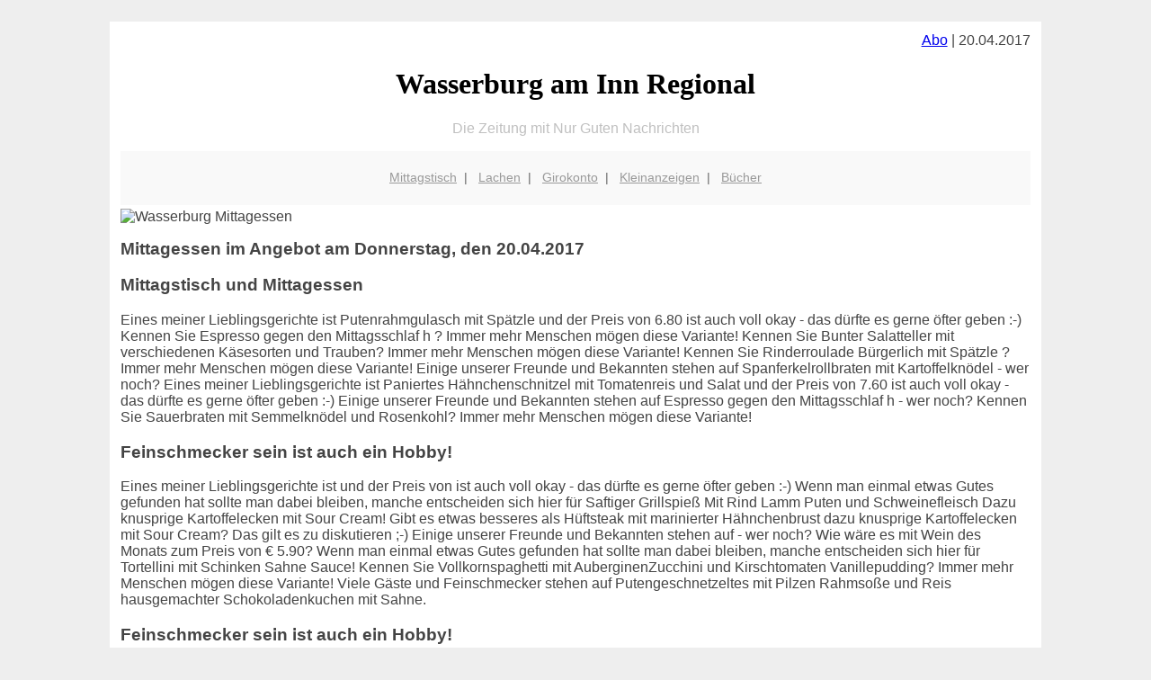

--- FILE ---
content_type: text/html
request_url: http://wasserburg-am-inn.de/mittagstisch/ideen/daten/2017/04/20-putenrahmgulasch_mit_spaetzle.html
body_size: 4176
content:
<!DOCTYPE html PUBLIC "-//W3C//DTD XHTML 1.0 Transitional//EN"
   "http://www.w3.org/TR/xhtml1/DTD/xhtml1-transitional.dtd">
<html xmlns="http://www.w3.org/1999/xhtml" xml:lang="en" lang="en">
<head>
<meta name='description' content='Bunter Salatteller mit verschiedenen Käsesorten  und Trauben, Rinderroulade Bürgerlich mit Spätzle   , '/>
<title>Putenrahmgulasch mit Spätzle Espresso gegen den Mittagsschlaf    h   | Mittagsangebot am 20.04.2017</title>
<meta http-equiv="Content-Type" content="text/html; charset=utf-8"/>
<link rel="shortcut icon" href="/favicon.ico" />
<!-- was fuer ein bug das drinzulassen ... <meta name="robots" content="noindex" /> -->
<!-- folgende Zeile war alles was nötig ist um 98 bei googlespeed-test mobild zu bekommen ... crazy! -->
<meta name="viewport" content="width=device-width, initial-scale=1" />
<style type="text/css"><!--
    body {
        color: #444444;
        background-color: #EEEEEE;
        font-family: 'Trebuchet MS', sans-serif;
        font-size: 100%;
    }
    
    .clear { 
	clear:both; 
	display:block; 
	height:0px; 
	margin:0; 
    } /* Use this br class to clear floated columns */
    
    .step {
	width:100%; /*796px*/
	background:url(http://bilder.xregional.de/step.gif) repeat-x;
	height:3px;
	margin-left:2px;
	margin-top:4px;
	margin-bottom:4px;
    }

.post iframe {
        max-width: 100%;
}

.elastic-video {
	position: relative;
	padding-bottom: 55%;
	padding-top: 15px;
	height: 0;
	overflow: hidden;
}
.elastic-video iframe {
	position: absolute;
	top: 0;
	left: 0;
	width: 100%;
	height: 100%;
}



    h1 { font-size: 1.5em;}
    h2 { font-size: 1.2em; }
    #page{
        background-color: #FFFFFF;
        width: 80%;
        margin: 24px auto;
        padding: 12px;
    }
    
@media screen and (max-width: 479px) {   /* für Smartphones! Da will ich den ganzen Raum haben!! */
  #page{
    background-color: #FFFFFF;
    width: 100%;
    padding: 3px;
  }
}    
    
    
    
    #header{
        padding: 1px ;
        text-align: center;
    }
    .header{ background-color: #415792; color: #FFFFFF; }
    #content {
        padding: 4px 0 10px 0;
    }
    #footer {
        color:#666666;
        background: #f9f9f9;
        padding: 10px 20px;
        border-top: 5px #efefef solid;
        font-size: 0.9em;
        line-height: 2;
        text-align: center;
    }
    #footer a {
        color: #999999;
    }
    #ganzoben {
        color:#666666;
        background: #f9f9f9;
        padding: 5px 10px;
        text-align: center;
        font-size: 0.9em;        
    }
    #ganzoben a {
        color: #999999;
    }
    --></style>
    
<script type="text/javascript">
  (function(i,s,o,g,r,a,m){i['GoogleAnalyticsObject']=r;i[r]=i[r]||function(){
  (i[r].q=i[r].q||[]).push(arguments)},i[r].l=1*new Date();a=s.createElement(o),
  m=s.getElementsByTagName(o)[0];a.async=1;a.src=g;m.parentNode.insertBefore(a,m)
  })(window,document,'script','//www.google-analytics.com/analytics.js','ga');

  ga('create', 'UA-3620958-62', 'auto');
  ga('send', 'pageview');

</script>
</head>
<body>


<div id="page">
 
 
 
 <div align="right"> <a href='/abo/'>Abo</a> | 20.04.2017 </div> 
 <a href="/" style="text-decoration: none; color:black">
 <h1 style="font-family: 'Cardo', serif; text-align: center; font-size: 2.00em;">
 Wasserburg am Inn Regional
 </h1>
 </a>
 <p style="text-align:center; color:silver;" >Die Zeitung mit Nur Guten Nachrichten</p>
 
 
 
 
 
   <div id="ganzoben">

  <p style="line-height: 1.5;">
    
<a href='/mittagstisch'>Mittagstisch</a>&nbsp; | &nbsp;
<a href='/lachen'>Lachen</a>&nbsp; | &nbsp;
<a href='/girokonto'>Girokonto</a>&nbsp; | &nbsp;
<a href='/kleinanzeigen'>Kleinanzeigen</a>&nbsp; | &nbsp;
<a href='/buchtipps'>Bücher</a>
  </p>
  
  </div>        



        
  <div id="content">
  <img src="http://bilder.xregional.de/mediterran-geniessen_banner980x350.jpg" width="100%" alt="Wasserburg Mittagessen" />

 

<h2>Mittagessen im Angebot am Donnerstag, den 20.04.2017</h2>
<div id='maininhalt'>

<h3>Mittagstisch und Mittagessen</h3>Eines meiner Lieblingsgerichte ist Putenrahmgulasch mit Spätzle und der Preis von 6.80 ist auch voll okay - das dürfte es gerne öfter geben :-) Kennen Sie Espresso gegen den Mittagsschlaf    h  ? Immer mehr Menschen mögen diese Variante! Kennen Sie Bunter Salatteller mit verschiedenen Käsesorten  und Trauben? Immer mehr Menschen mögen diese Variante! Kennen Sie Rinderroulade Bürgerlich mit Spätzle   ? Immer mehr Menschen mögen diese Variante! Einige unserer Freunde und Bekannten stehen auf Spanferkelrollbraten mit Kartoffelknödel   - wer noch? Eines meiner Lieblingsgerichte ist Paniertes Hähnchenschnitzel mit Tomatenreis und Salat und der Preis von 7.60 ist auch voll okay - das dürfte es gerne öfter geben :-) Einige unserer Freunde und Bekannten stehen auf Espresso gegen den Mittagsschlaf    h   - wer noch? Kennen Sie Sauerbraten mit Semmelknödel und Rosenkohl? Immer mehr Menschen mögen diese Variante! <h3>Feinschmecker sein ist auch ein Hobby!</h3>Eines meiner Lieblingsgerichte ist  und der Preis von  ist auch voll okay - das dürfte es gerne öfter geben :-) Wenn man einmal etwas Gutes gefunden hat sollte man dabei bleiben, manche entscheiden sich hier für  Saftiger Grillspieß  Mit Rind Lamm Puten und Schweinefleisch Dazu knusprige Kartoffelecken mit Sour Cream! Gibt es etwas besseres als Hüftsteak mit marinierter Hähnchenbrust dazu knusprige Kartoffelecken mit Sour Cream? Das gilt es zu diskutieren ;-) Einige unserer Freunde und Bekannten stehen auf  - wer noch? Wie wäre es mit Wein des Monats  zum Preis von € 5.90? Wenn man einmal etwas Gutes gefunden hat sollte man dabei bleiben, manche entscheiden sich hier für Tortellini mit Schinken Sahne Sauce! Kennen Sie Vollkornspaghetti mit AuberginenZucchini und Kirschtomaten  Vanillepudding? Immer mehr Menschen mögen diese Variante! Viele Gäste und Feinschmecker stehen auf Putengeschnetzeltes mit Pilzen Rahmsoße und Reis  hausgemachter Schokoladenkuchen mit Sahne. <h3>Feinschmecker sein ist auch ein Hobby!</h3>Wie wäre es mit ApfelStreuselkuchen   zum Preis von € 2.70? Dann gibt es zum Beispiel Lucky Charlie großer Salat mit warmen Hähnchenfilet und Hausdressing (Preis: 5.90 Euro). Nicht zu verachten ist unter anderem SchokoBirnenkuchen  (Tagespreis von € 2.80). Immer wieder gerne bestellt: Penne mit Rucolapesto in Sahnesoße. Einige unserer Freunde und Bekannten stehen auf Backhändl mit KartoffelGurkenSalat - wer noch? Immer wieder gerne bestellt: Matjesfilets nach Hausfrauenart  Äpfel Zwiebel Gurke  mit Salzkartoffeln. Dann gibt es zum Beispiel Minestrone  Käsespätzle mit Röstzwiebeln (Preis: 6.50 Euro). Nicht zu verachten ist unter anderem gebratenes Seehechtfilet mit Butternudeln und ZitronenButtersosse (Tagespreis von € 5,50). <h3>Viele Leckereien</h3>Wenn man einmal etwas Gutes gefunden hat sollte man dabei bleiben, manche entscheiden sich hier für Putensteak vom Grill mit Gemüse der Saison und Kartoffelrösti Vorweg ein House Salat! Eines meiner Lieblingsgerichte ist Bunter Salatteller mit Thunfisch Zwiebel und Oliven mit Vinaigrette und der Preis von 5.90 ist auch voll okay - das dürfte es gerne öfter geben :-) Gibt es etwas besseres als MohnStreuselkuchen ? Das gilt es zu diskutieren ;-) Vegetarisch oder mit Fleisch? Das ist oft die Frage ... wir machen weiter in der Liste mit Hähnchenbrustfilet gebraten mit BulgurLinsenSalat. Wenn man einmal etwas Gutes gefunden hat sollte man dabei bleiben, manche entscheiden sich hier für Gebackene Scholle mit Kartoffelsalat und Remouladensauce! Viele Gäste und Feinschmecker stehen auf Hühnerbrustfilet mit Sherryrahmsauce und Reis. Eines meiner Lieblingsgerichte ist Omas Schinkennudeln hausgemacht und der Preis von 4.80 ist auch voll okay - das dürfte es gerne öfter geben :-) Einige unserer Freunde und Bekannten stehen auf PutenGyros mit Reis und Tzatziki - wer noch? <h3>Eine große Auswahl ist besser!</h3>Vegetarisch oder mit Fleisch? Das ist oft die Frage ... wir machen weiter in der Liste mit MohnQuarkkuchen. Immer wieder gerne bestellt: Schweineschnitzel paniert mit Salat. Immer wieder gerne bestellt: Vegetarisches Pizzabaguette überbacken mit Tortenbrie Salatbouquet. Wenn man einmal etwas Gutes gefunden hat sollte man dabei bleiben, manche entscheiden sich hier für Makkaroni mit Hühnerfleisch! Viele Gäste und Feinschmecker stehen auf Hähnchensteak vom Grill  Dazu feurigscharfe Chicken Wings und Kartoffelecken mit Sour Cream . Vegetarisch oder mit Fleisch? Das ist oft die Frage ... wir machen weiter in der Liste mit RinderCurry zart gereiftes Rindfleisch mit frischem Asiagemüse und Reis. Wenn man einmal etwas Gutes gefunden hat sollte man dabei bleiben, manche entscheiden sich hier für Scaloppina Al Funghi in Champignonsahnesauce mit Reis! Wie wäre es mit Apfelstreuselkuchen  zum Preis von € 2.80? <h3>Feinschmecker sein ist auch ein Hobby!</h3>Es gab unter anderem Folienkartoffel mit Dip geräuchertem Lachs und Salatbouquet  Hausgemachter Kuchen mit Sahne (6.50 Euro). Kennen Sie Fleischpflanzerl mit Kartoffelpürree und Rahmsauce? Immer mehr Menschen mögen diese Variante! Wenn man einmal etwas Gutes gefunden hat sollte man dabei bleiben, manche entscheiden sich hier für ! Einige unserer Freunde und Bekannten stehen auf Graupenrisotto mit Bärlauch und Parmesan - wer noch? Gibt es etwas besseres als Hühnerfrikassee mit Reis  mit Champignons Erbsen und Spargel ? Das gilt es zu diskutieren ;-) Viele Gäste und Feinschmecker stehen auf Jägersteak vom Schweinerücken an Waldschwammerlsauce mit Kroketten . Einige unserer Freunde und Bekannten stehen auf Hüftsteak und Schweinefilet  Dazu knusprige Kartoffelecken mit Sour Cream - wer noch? Nicht zu verachten ist unter anderem Spaghetti in LachsSahneSoße  kleines alkoholfreies Getränk  Beilagensalat (Tagespreis von € 5.90). <h3>Wasserburg: eine Stadt für Genießer</h3>Wenn man einmal etwas Gutes gefunden hat sollte man dabei bleiben, manche entscheiden sich hier für Käsekuchen ! Einige unserer Freunde und Bekannten stehen auf Putenschnitzel mit HonigSenfsauce und Butterkartoffel - wer noch? Eines meiner Lieblingsgerichte ist Bienenstich   und der Preis von 2.70 ist auch voll okay - das dürfte es gerne öfter geben :-) Kennen Sie Gebackenes Seelachsfilet mit Kartoffelsalat und Remouladensauce? Immer mehr Menschen mögen diese Variante! Wenn man einmal etwas Gutes gefunden hat sollte man dabei bleiben, manche entscheiden sich hier für Karottencremesuppe  Schweinerückensteak vom Grill mit Pfeffersoße und Pommes! Gibt es etwas besseres als Saftige Hüft und Putenbruststreifen  Dazu eine Ofenkartoffel mit Sauce nach Art bérnaise? Das gilt es zu diskutieren ;-) Es gab unter anderem Spaghetti in scharfer Tomatensoße mit Mozarella (5.90 Euro). Vegetarisch oder mit Fleisch? Das ist oft die Frage ... wir machen weiter in der Liste mit Kartoffelcremesuppe . <h3>Viele Leckereien</h3>Es gab unter anderem Nudelsuppentopf mit Huhn und Gemüse (3.40 Euro). Einige unserer Freunde und Bekannten stehen auf Hühnerfrikassee mit Reis - wer noch? <h3>Und hier die beliebtesten 3 Gerichte</h3><ol><li>PutenGyros mit Reis und Tzatziki - bei vinzenzmurr.de</li><li>Karottencremesuppe  Schweinerückensteak vom Grill mit Pfeffersoße und Pommes - bei spitalgarten.de</li><li>Sauerbraten mit Semmelknödel und Rosenkohl - bei vinzenzmurr.de</li></ol>
 
</div> <!-- Ende fuer div id='maininhalt' -->







<div class="clear"></div>
<hr style="border: 0;border-top: 1px dashed #ccc;">

<p>
<i>Dieser Artikel könnte Sie auch interessieren:</i><br/>
Neu hier? Dann gibt es gute Tipps zur <br/>Auswahl von <a href="/girokonto">Bank und des Girokonto</a>
</p>

        
<div id="footer">
<p>
 <a href="/">Home</a> |
 <a href="/datenschutz">Datenschutz</a> |
 <a href="/impressum">Impressum</a>
</p>
</div> 










        
</div> <!-- Ende Div 'page' -->



    
</body>
</html>
